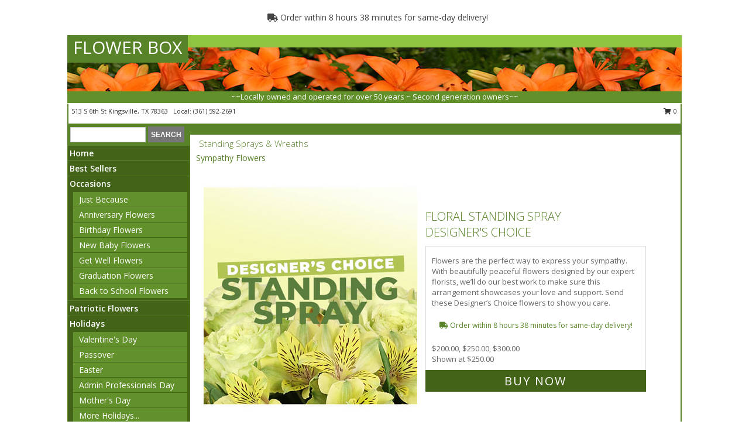

--- FILE ---
content_type: text/html; charset=UTF-8
request_url: https://www.flowerboxtexas.net/sympathy-flowers/standing-sprays
body_size: 16097
content:
		<!DOCTYPE html>
		<html xmlns="http://www.w3.org/1999/xhtml" xml:lang="en" lang="en" xmlns:fb="http://www.facebook.com/2008/fbml">
		<head>
			<title>Standing Sprays &amp; Wreaths - FLOWER BOX - Kingsville, TX</title>
            <meta http-equiv="Content-Type" content="text/html; charset=UTF-8" />
            <meta name="description" content = "Standing Sprays &amp;amp; Wreaths from FLOWER BOX in Kingsville, TX" />
            <meta name="keywords" content = "Standing Sprays &amp;amp; Wreaths, FLOWER BOX, Kingsville, TX, TX" />

            <meta property="og:title" content="FLOWER BOX" />
            <meta property="og:description" content="Standing Sprays &amp;amp; Wreaths from FLOWER BOX in Kingsville, TX" />
            <meta property="og:type" content="company" />
            <meta property="og:url" content="https://www.flowerboxtexas.net/sympathy-flowers/standing-sprays" />
            <meta property="og:site_name" content="FLOWER BOX" >
            <meta property="og:image" content="">
            <meta property="og:image:secure_url" content="" >
            <meta property="fb:admins" content="1379470747" />
            <meta name="viewport" content="width=device-width, initial-scale=1">
            <link rel="apple-touch-icon" href="https://cdn.myfsn.com/myfsn/images/touch-icons/apple-touch-icon.png" />
            <link rel="apple-touch-icon" sizes="120x120" href="https://cdn.myfsn.com/myfsn/images/touch-icons/apple-touch-icon-120x120.png" />
            <link rel="apple-touch-icon" sizes="152x152" href="https://cdn.myfsn.com/myfsn/images/touch-icons/apple-touch-icon-152x152.png" />
            <link rel="apple-touch-icon" sizes="167x167" href="https://cdn.myfsn.com/myfsn/images/touch-icons/apple-touch-icon-167x167.png" />
            <link rel="apple-touch-icon" sizes="180x180" href="https://cdn.myfsn.com/myfsn/images/touch-icons/apple-touch-icon-180x180.png" />
            <link rel="icon" sizes="192x192" href="https://cdn.myfsn.com/myfsn/images/touch-icons/touch-icon-192x192.png">
			<link href="https://fonts.googleapis.com/css?family=Open+Sans:300,400,600&display=swap" rel="stylesheet" media="print" onload="this.media='all'; this.onload=null;" type="text/css">
			<link href="https://cdn.myfsn.com/js/jquery/slicknav/slicknav.min.css" rel="stylesheet" media="print" onload="this.media='all'; this.onload=null;" type="text/css">
			<link href="https://cdn.myfsn.com/js/jquery/jquery-ui-1.13.1-myfsn/jquery-ui.min.css" rel="stylesheet" media="print" onload="this.media='all'; this.onload=null;" type="text/css">
			<link href="https://cdn.myfsn.com/css/myfsn/base.css?v=191" rel="stylesheet" type="text/css">
			            <link rel="stylesheet" href="https://cdnjs.cloudflare.com/ajax/libs/font-awesome/5.15.4/css/all.min.css" media="print" onload="this.media='all'; this.onload=null;" type="text/css" integrity="sha384-DyZ88mC6Up2uqS4h/KRgHuoeGwBcD4Ng9SiP4dIRy0EXTlnuz47vAwmeGwVChigm" crossorigin="anonymous">
            <link href="https://cdn.myfsn.com/css/myfsn/templates/standard/standard.css.php?v=191&color=green-orange" rel="stylesheet" type="text/css" />            <link href="https://cdn.myfsn.com/css/myfsn/stylesMobile.css.php?v=191&solidColor1=535353&solidColor2=535353&pattern=&multiColor=0&color=green-orange&template=standardTemplate" rel="stylesheet" type="text/css" media="(max-width: 974px)">

            <link rel="stylesheet" href="https://cdn.myfsn.com/js/myfsn/front-end-dist/assets/layout-classic-Cq4XolPY.css" />
<link rel="modulepreload" href="https://cdn.myfsn.com/js/myfsn/front-end-dist/assets/layout-classic-V2NgZUhd.js" />
<script type="module" src="https://cdn.myfsn.com/js/myfsn/front-end-dist/assets/layout-classic-V2NgZUhd.js"></script>

            			<link rel="canonical" href="https://www.flowerboxtexas.net/sympathy-flowers/standing-sprays" />
			<script type="text/javascript" src="https://cdn.myfsn.com/js/jquery/jquery-3.6.0.min.js"></script>
                            <script type="text/javascript" src="https://cdn.myfsn.com/js/jquery/jquery-migrate-3.3.2.min.js"></script>
            
            <script defer type="text/javascript" src="https://cdn.myfsn.com/js/jquery/jquery-ui-1.13.1-myfsn/jquery-ui.min.js"></script>
            <script> jQuery.noConflict(); $j = jQuery; </script>
            <script>
                var _gaq = _gaq || [];
            </script>

			<script type="text/javascript" src="https://cdn.myfsn.com/js/jquery/slicknav/jquery.slicknav.min.js"></script>
			<script defer type="text/javascript" src="https://cdn.myfsn.com/js/myfsnProductInfo.js?v=191"></script>

        <!-- Upgraded to XHR based Google Analytics Code -->
                <script async src="https://www.googletagmanager.com/gtag/js?id=G-NXT3XFPRQM"></script>
        <script>
            window.dataLayer = window.dataLayer || [];
            function gtag(){dataLayer.push(arguments);}
            gtag('js', new Date());

                            gtag('config', 'G-NXT3XFPRQM');
                                gtag('config', 'G-EMLZ5PGJB1');
                        </script>
                    <script>
				function toggleHolidays(){
					$j(".hiddenHoliday").toggle();
				}
				
				function ping_url(a) {
					try { $j.ajax({ url: a, type: 'POST' }); }
					catch(ex) { }
					return true;
				}
				
				$j(function(){
					$j(".cartCount").append($j(".shoppingCartLink>a").text());
				});

			</script>
            <script type="text/javascript">
    (function(c,l,a,r,i,t,y){
        c[a]=c[a]||function(){(c[a].q=c[a].q||[]).push(arguments)};
        t=l.createElement(r);t.async=1;t.src="https://www.clarity.ms/tag/"+i;
        y=l.getElementsByTagName(r)[0];y.parentNode.insertBefore(t,y);
    })(window, document, "clarity", "script", "mna01i2s9j");
</script>            <script type="application/ld+json">{"@context":"https:\/\/schema.org","@type":"LocalBusiness","@id":"https:\/\/www.flowerboxtexas.net","name":"FLOWER BOX","telephone":"3615922691","email":"flowerbox7070@yahoo.com","url":"https:\/\/www.flowerboxtexas.net","priceRange":"35 - 700","address":{"@type":"PostalAddress","streetAddress":"513 S 6th St","addressLocality":"Kingsville","addressRegion":"TX","postalCode":"78363","addressCountry":"USA"},"geo":{"@type":"GeoCoordinates","latitude":"27.51214","longitude":"-97.86780"},"image":"https:\/\/cdn.atwilltech.com\/myfsn\/images\/touch-icons\/touch-icon-192x192.png","openingHoursSpecification":[{"@type":"OpeningHoursSpecification","dayOfWeek":"Monday","opens":"08:00:00","closes":"16:00:00"},{"@type":"OpeningHoursSpecification","dayOfWeek":"Tuesday","opens":"08:00:00","closes":"16:00:00"},{"@type":"OpeningHoursSpecification","dayOfWeek":"Wednesday","opens":"08:00:00","closes":"16:00:00"},{"@type":"OpeningHoursSpecification","dayOfWeek":"Thursday","opens":"08:00:00","closes":"16:00:00"},{"@type":"OpeningHoursSpecification","dayOfWeek":"Friday","opens":"08:00:00","closes":"16:00:00"},{"@type":"OpeningHoursSpecification","dayOfWeek":"Saturday","opens":"00:00","closes":"00:00"},{"@type":"OpeningHoursSpecification","dayOfWeek":"Sunday","opens":"00:00","closes":"00:00"}],"specialOpeningHoursSpecification":[],"sameAs":["https:\/\/www.facebook.com\/The-Flower-Box-442128292652427\/?rf=125272164195122","https:\/\/g.page\/flowerboxtexas?share","https:\/\/www.yelp.com\/biz\/the-flower-box-kingsville"],"areaServed":{"@type":"Place","name":["Bishop","Driscoll","Kingsville","Ricardo","Riviera","Robstown","Sarita"]}}</script>            <script type="application/ld+json">{"@context":"https:\/\/schema.org","@type":"Service","serviceType":"Florist","provider":{"@type":"LocalBusiness","@id":"https:\/\/www.flowerboxtexas.net"}}</script>            <script type="application/ld+json">{"@context":"https:\/\/schema.org","@type":"BreadcrumbList","name":"Site Map","itemListElement":[{"@type":"ListItem","position":1,"item":{"name":"Home","@id":"https:\/\/www.flowerboxtexas.net\/"}},{"@type":"ListItem","position":2,"item":{"name":"Best Sellers","@id":"https:\/\/www.flowerboxtexas.net\/best-sellers.php"}},{"@type":"ListItem","position":3,"item":{"name":"Occasions","@id":"https:\/\/www.flowerboxtexas.net\/all_occasions.php"}},{"@type":"ListItem","position":4,"item":{"name":"Just Because","@id":"https:\/\/www.flowerboxtexas.net\/any_occasion.php"}},{"@type":"ListItem","position":5,"item":{"name":"Anniversary Flowers","@id":"https:\/\/www.flowerboxtexas.net\/anniversary.php"}},{"@type":"ListItem","position":6,"item":{"name":"Birthday Flowers","@id":"https:\/\/www.flowerboxtexas.net\/birthday.php"}},{"@type":"ListItem","position":7,"item":{"name":"New Baby Flowers","@id":"https:\/\/www.flowerboxtexas.net\/new_baby.php"}},{"@type":"ListItem","position":8,"item":{"name":"Get Well Flowers","@id":"https:\/\/www.flowerboxtexas.net\/get_well.php"}},{"@type":"ListItem","position":9,"item":{"name":"Graduation Flowers","@id":"https:\/\/www.flowerboxtexas.net\/graduation-flowers"}},{"@type":"ListItem","position":10,"item":{"name":"Back to School Flowers","@id":"https:\/\/www.flowerboxtexas.net\/back-to-school-flowers"}},{"@type":"ListItem","position":11,"item":{"name":"Patriotic Flowers","@id":"https:\/\/www.flowerboxtexas.net\/patriotic-flowers"}},{"@type":"ListItem","position":12,"item":{"name":"Holidays","@id":"https:\/\/www.flowerboxtexas.net\/holidays.php"}},{"@type":"ListItem","position":13,"item":{"name":"Valentine's Day","@id":"https:\/\/www.flowerboxtexas.net\/valentines-day-flowers.php"}},{"@type":"ListItem","position":14,"item":{"name":"Passover","@id":"https:\/\/www.flowerboxtexas.net\/passover.php"}},{"@type":"ListItem","position":15,"item":{"name":"Easter","@id":"https:\/\/www.flowerboxtexas.net\/easter-flowers.php"}},{"@type":"ListItem","position":16,"item":{"name":"Admin Professionals Day","@id":"https:\/\/www.flowerboxtexas.net\/admin-professionals-day-flowers.php"}},{"@type":"ListItem","position":17,"item":{"name":"Mother's Day","@id":"https:\/\/www.flowerboxtexas.net\/mothers-day-flowers.php"}},{"@type":"ListItem","position":18,"item":{"name":"Father's Day","@id":"https:\/\/www.flowerboxtexas.net\/fathers-day-flowers.php"}},{"@type":"ListItem","position":19,"item":{"name":"Rosh Hashanah","@id":"https:\/\/www.flowerboxtexas.net\/rosh-hashanah.php"}},{"@type":"ListItem","position":20,"item":{"name":"Grandparents Day","@id":"https:\/\/www.flowerboxtexas.net\/grandparents-day-flowers.php"}},{"@type":"ListItem","position":21,"item":{"name":"National Boss Day","@id":"https:\/\/www.flowerboxtexas.net\/national-boss-day"}},{"@type":"ListItem","position":22,"item":{"name":"Sweetest Day","@id":"https:\/\/www.flowerboxtexas.net\/holidays.php\/sweetest-day"}},{"@type":"ListItem","position":23,"item":{"name":"Halloween","@id":"https:\/\/www.flowerboxtexas.net\/halloween-flowers.php"}},{"@type":"ListItem","position":24,"item":{"name":"Thanksgiving (USA)","@id":"https:\/\/www.flowerboxtexas.net\/thanksgiving-flowers-usa.php"}},{"@type":"ListItem","position":25,"item":{"name":"Hanukkah","@id":"https:\/\/www.flowerboxtexas.net\/hanukkah.php"}},{"@type":"ListItem","position":26,"item":{"name":"Kwanzaa","@id":"https:\/\/www.flowerboxtexas.net\/kwanzaa.php"}},{"@type":"ListItem","position":27,"item":{"name":"Christmas","@id":"https:\/\/www.flowerboxtexas.net\/christmas-flowers.php"}},{"@type":"ListItem","position":28,"item":{"name":"Love & Romance","@id":"https:\/\/www.flowerboxtexas.net\/love-romance"}},{"@type":"ListItem","position":29,"item":{"name":"Luxury","@id":"https:\/\/www.flowerboxtexas.net\/luxury"}},{"@type":"ListItem","position":30,"item":{"name":"Roses","@id":"https:\/\/www.flowerboxtexas.net\/roses.php"}},{"@type":"ListItem","position":31,"item":{"name":"Sympathy Flowers","@id":"https:\/\/www.flowerboxtexas.net\/sympathy-flowers"}},{"@type":"ListItem","position":32,"item":{"name":"Funeral Flowers","@id":"https:\/\/www.flowerboxtexas.net\/sympathy.php"}},{"@type":"ListItem","position":33,"item":{"name":"Cremation and Memorial","@id":"https:\/\/www.flowerboxtexas.net\/sympathy-flowers\/cremation-and-memorial"}},{"@type":"ListItem","position":34,"item":{"name":"Casket Flowers","@id":"https:\/\/www.flowerboxtexas.net\/sympathy-flowers\/casket-flowers"}},{"@type":"ListItem","position":35,"item":{"name":"Standing Sprays & Wreaths","@id":"https:\/\/www.flowerboxtexas.net\/sympathy-flowers\/standing-sprays"}},{"@type":"ListItem","position":36,"item":{"name":"Sympathy Arrangements","@id":"https:\/\/www.flowerboxtexas.net\/sympathy-flowers\/sympathy-arrangements"}},{"@type":"ListItem","position":37,"item":{"name":"For The Home","@id":"https:\/\/www.flowerboxtexas.net\/sympathy-flowers\/for-the-home"}},{"@type":"ListItem","position":38,"item":{"name":"Plants","@id":"https:\/\/www.flowerboxtexas.net\/plants.php"}},{"@type":"ListItem","position":39,"item":{"name":"Seasonal","@id":"https:\/\/www.flowerboxtexas.net\/seasonal.php"}},{"@type":"ListItem","position":40,"item":{"name":"Winter Flowers","@id":"https:\/\/www.flowerboxtexas.net\/winter-flowers.php"}},{"@type":"ListItem","position":41,"item":{"name":"Spring Flowers","@id":"https:\/\/www.flowerboxtexas.net\/spring-flowers.php"}},{"@type":"ListItem","position":42,"item":{"name":"Summer Flowers","@id":"https:\/\/www.flowerboxtexas.net\/summer-flowers.php"}},{"@type":"ListItem","position":43,"item":{"name":"Fall Flowers","@id":"https:\/\/www.flowerboxtexas.net\/fall-flowers.php"}},{"@type":"ListItem","position":44,"item":{"name":"Modern\/Tropical Designs","@id":"https:\/\/www.flowerboxtexas.net\/high-styles"}},{"@type":"ListItem","position":45,"item":{"name":"Gift Baskets","@id":"https:\/\/www.flowerboxtexas.net\/gift-baskets"}},{"@type":"ListItem","position":46,"item":{"name":"Gift Items","@id":"https:\/\/www.flowerboxtexas.net\/gift_items.php"}},{"@type":"ListItem","position":47,"item":{"name":"Wedding Flowers","@id":"https:\/\/www.flowerboxtexas.net\/wedding-flowers"}},{"@type":"ListItem","position":48,"item":{"name":"Wedding Bouquets","@id":"https:\/\/www.flowerboxtexas.net\/wedding-bouquets"}},{"@type":"ListItem","position":49,"item":{"name":"Wedding Party Flowers","@id":"https:\/\/www.flowerboxtexas.net\/wedding-party-flowers"}},{"@type":"ListItem","position":50,"item":{"name":"Reception Flowers","@id":"https:\/\/www.flowerboxtexas.net\/reception-flowers"}},{"@type":"ListItem","position":51,"item":{"name":"Ceremony Flowers","@id":"https:\/\/www.flowerboxtexas.net\/ceremony-flowers"}},{"@type":"ListItem","position":52,"item":{"name":"Prom Flowers","@id":"https:\/\/www.flowerboxtexas.net\/prom-flowers"}},{"@type":"ListItem","position":53,"item":{"name":"Corsages","@id":"https:\/\/www.flowerboxtexas.net\/prom-flowers\/corsages"}},{"@type":"ListItem","position":54,"item":{"name":"Boutonnieres","@id":"https:\/\/www.flowerboxtexas.net\/prom-flowers\/boutonnieres"}},{"@type":"ListItem","position":55,"item":{"name":"Hairpieces & Handheld Bouquets","@id":"https:\/\/www.flowerboxtexas.net\/prom-flowers\/hairpieces-handheld-bouquets"}},{"@type":"ListItem","position":56,"item":{"name":"En Espa\u00f1ol","@id":"https:\/\/www.flowerboxtexas.net\/en-espanol.php"}},{"@type":"ListItem","position":57,"item":{"name":"About Us","@id":"https:\/\/www.flowerboxtexas.net\/about_us.php"}},{"@type":"ListItem","position":58,"item":{"name":"Reviews","@id":"https:\/\/www.flowerboxtexas.net\/reviews.php"}},{"@type":"ListItem","position":59,"item":{"name":"Custom Orders","@id":"https:\/\/www.flowerboxtexas.net\/custom_orders.php"}},{"@type":"ListItem","position":60,"item":{"name":"Special Offers","@id":"https:\/\/www.flowerboxtexas.net\/special_offers.php"}},{"@type":"ListItem","position":61,"item":{"name":"Contact Us","@id":"https:\/\/www.flowerboxtexas.net\/contact_us.php"}},{"@type":"ListItem","position":62,"item":{"name":"Flower Delivery","@id":"https:\/\/www.flowerboxtexas.net\/flower-delivery.php"}},{"@type":"ListItem","position":63,"item":{"name":"Funeral Home Flower Delivery","@id":"https:\/\/www.flowerboxtexas.net\/funeral-home-delivery.php"}},{"@type":"ListItem","position":64,"item":{"name":"Hospital Flower Delivery","@id":"https:\/\/www.flowerboxtexas.net\/hospital-delivery.php"}},{"@type":"ListItem","position":65,"item":{"name":"Site Map","@id":"https:\/\/www.flowerboxtexas.net\/site_map.php"}},{"@type":"ListItem","position":66,"item":{"name":"COVID-19-Update","@id":"https:\/\/www.flowerboxtexas.net\/covid-19-update"}},{"@type":"ListItem","position":67,"item":{"name":"Pricing & Substitution Policy","@id":"https:\/\/www.flowerboxtexas.net\/pricing-substitution-policy"}}]}</script>		</head>
		<body>
        		<div id="wrapper" class="js-nav-popover-boundary">
        <button onclick="window.location.href='#content'" class="skip-link">Skip to Main Content</button>
		<div style="font-size:22px;padding-top:1rem;display:none;" class='topMobileLink topMobileLeft'>
			<a style="text-decoration:none;display:block; height:45px;" onclick="return ping_url('/request/trackPhoneClick.php?clientId=330822&number=3615922691');" href="tel:+1-361-592-2691">
				<span style="vertical-align: middle;" class="fas fa-mobile fa-2x"></span>
					<span>(361) 592-2691</span>
			</a>
		</div>
		<div style="font-size:22px;padding-top:1rem;display:none;" class='topMobileLink topMobileRight'>
			<a href="#" onclick="$j('.shoppingCartLink').submit()" role="button" class='hoverLink' aria-label="View Items in Cart" style='font-weight: normal;
				text-decoration: none; font-size:22px;display:block; height:45px;'>
				<span style='padding-right:15px;' class='fa fa-shopping-cart fa-lg' aria-hidden='true'></span>
                <span class='cartCount' style='text-transform: none;'></span>
            </a>
		</div>
        <header><div class='socHeaderMsg'></div>                    <div class="classicUrgeToBuy" style='display:inline-block;margin: 10px 0 10px 11px;'>
                                                    <div style='display:inline; padding: 5px 2px 6px 2px;line-height: 40px; background-color: #FFF'>
                                <span class='fa fa-truck' aria-hidden='true'></span>
                                Order within 8 hours 38 minutes  for same-day delivery!                            </div>
                                                </div>
                    		<div id="header">
			<div id="flowershopInfo">
				<div id="infoText">
					<h1 id="title"><a tabindex="1" href="https://www.flowerboxtexas.net">FLOWER BOX</a></h1>
				</div>
			</div>
			<div id="tagline">~~Locally owned and operated for over 50 years ~ Second generation owners~~</div>
		</div>	<div style="clear:both"></div>
		<div id="address">
		            <div style="float: right">
                <form class="shoppingCartLink" action="https://www.flowerboxtexas.net/Shopping_Cart.php" method="post" style="display:inline-block;">
                <input type="hidden" name="cartId" value="">
                <input type="hidden" name="sessionId" value="">
                <input type="hidden" name="shop_id" value="3615922691">
                <input type="hidden" name="order_src" value="">
                <input type="hidden" name="url_promo" value="">
                    <a href="#" class="shoppingCartText" onclick="$j('.shoppingCartLink').submit()" role="button" aria-label="View Items in Cart">
                    <span class="fa fa-shopping-cart fa-fw" aria-hidden="true"></span>
                    0                    </a>
                </form>
            </div>
                    <div style="float:left;">
            <span><span>513 S 6th St </span><span>Kingsville</span>, <span class="region">TX</span> <span class="postal-code">78363</span></span>            <span>&nbsp Local: </span>        <a  class="phoneNumberLink" href='tel: +1-361-592-2691' aria-label="Call local number: +1-361-592-2691"
            onclick="return ping_url('/request/trackPhoneClick.php?clientId=330822&number=3615922691');" >
            (361) 592-2691        </a>
                    </div>
				<div style="clear:both"></div>
		</div>
		<div style="clear:both"></div>
		</header>			<div class="contentNavWrapper">
			<div id="navigation">
								<div class="navSearch">
										<form action="https://www.flowerboxtexas.net/search_site.php" method="get" role="search" aria-label="Product">
						<input type="text" class="myFSNSearch" aria-label="Product Search" title='Product Search' name="myFSNSearch" value="" >
						<input type="submit" value="SEARCH">
					</form>
									</div>
								<div style="clear:both"></div>
                <nav aria-label="Site">
                    <ul id="mainMenu">
                    <li class="hideForFull">
                        <a class='mobileDialogLink' onclick="return ping_url('/request/trackPhoneClick.php?clientId=330822&number=3615922691');" href="tel:+1-361-592-2691">
                            <span style="vertical-align: middle;" class="fas fa-mobile fa-2x"></span>
                            <span>(361) 592-2691</span>
                        </a>
                    </li>
                    <li class="hideForFull">
                        <div class="mobileNavSearch">
                                                        <form id="mobileSearchForm" action="https://www.flowerboxtexas.net/search_site.php" method="get" role="search" aria-label="Product">
                                <input type="text" title='Product Search' aria-label="Product Search" class="myFSNSearch" name="myFSNSearch">
                                <img style="width:32px;display:inline-block;vertical-align:middle;cursor:pointer" src="https://cdn.myfsn.com/myfsn/images/mag-glass.png" alt="search" onclick="$j('#mobileSearchForm').submit()">
                            </form>
                                                    </div>
                    </li>

                    <li><a href="https://www.flowerboxtexas.net/" title="Home" style="text-decoration: none;">Home</a></li><li><a href="https://www.flowerboxtexas.net/best-sellers.php" title="Best Sellers" style="text-decoration: none;">Best Sellers</a></li><li><a href="https://www.flowerboxtexas.net/all_occasions.php" title="Occasions" style="text-decoration: none;">Occasions</a><ul><li><a href="https://www.flowerboxtexas.net/any_occasion.php" title="Just Because">Just Because</a></li>
<li><a href="https://www.flowerboxtexas.net/anniversary.php" title="Anniversary Flowers">Anniversary Flowers</a></li>
<li><a href="https://www.flowerboxtexas.net/birthday.php" title="Birthday Flowers">Birthday Flowers</a></li>
<li><a href="https://www.flowerboxtexas.net/new_baby.php" title="New Baby Flowers">New Baby Flowers</a></li>
<li><a href="https://www.flowerboxtexas.net/get_well.php" title="Get Well Flowers">Get Well Flowers</a></li>
<li><a href="https://www.flowerboxtexas.net/graduation-flowers" title="Graduation Flowers">Graduation Flowers</a></li>
<li><a href="https://www.flowerboxtexas.net/back-to-school-flowers" title="Back to School Flowers">Back to School Flowers</a></li>
</ul></li><li><a href="https://www.flowerboxtexas.net/patriotic-flowers" title="Patriotic Flowers" style="text-decoration: none;">Patriotic Flowers</a></li><li><a href="https://www.flowerboxtexas.net/holidays.php" title="Holidays" style="text-decoration: none;">Holidays</a><ul><li><a href="https://www.flowerboxtexas.net/valentines-day-flowers.php" title="Valentine's Day">Valentine's Day</a></li>
<li><a href="https://www.flowerboxtexas.net/passover.php" title="Passover">Passover</a></li>
<li><a href="https://www.flowerboxtexas.net/easter-flowers.php" title="Easter">Easter</a></li>
<li><a href="https://www.flowerboxtexas.net/admin-professionals-day-flowers.php" title="Admin Professionals Day">Admin Professionals Day</a></li>
<li><a href="https://www.flowerboxtexas.net/mothers-day-flowers.php" title="Mother's Day">Mother's Day</a></li>
<li><a role='button' name='holidays' href='javascript:' onclick='toggleHolidays()' title="Holidays">More Holidays...</a></li>
<li class="hiddenHoliday"><a href="https://www.flowerboxtexas.net/fathers-day-flowers.php"  title="Father's Day">Father's Day</a></li>
<li class="hiddenHoliday"><a href="https://www.flowerboxtexas.net/rosh-hashanah.php"  title="Rosh Hashanah">Rosh Hashanah</a></li>
<li class="hiddenHoliday"><a href="https://www.flowerboxtexas.net/grandparents-day-flowers.php"  title="Grandparents Day">Grandparents Day</a></li>
<li class="hiddenHoliday"><a href="https://www.flowerboxtexas.net/national-boss-day"  title="National Boss Day">National Boss Day</a></li>
<li class="hiddenHoliday"><a href="https://www.flowerboxtexas.net/holidays.php/sweetest-day"  title="Sweetest Day">Sweetest Day</a></li>
<li class="hiddenHoliday"><a href="https://www.flowerboxtexas.net/halloween-flowers.php"  title="Halloween">Halloween</a></li>
<li class="hiddenHoliday"><a href="https://www.flowerboxtexas.net/thanksgiving-flowers-usa.php"  title="Thanksgiving (USA)">Thanksgiving (USA)</a></li>
<li class="hiddenHoliday"><a href="https://www.flowerboxtexas.net/hanukkah.php"  title="Hanukkah">Hanukkah</a></li>
<li class="hiddenHoliday"><a href="https://www.flowerboxtexas.net/christmas-flowers.php"  title="Christmas">Christmas</a></li>
<li class="hiddenHoliday"><a href="https://www.flowerboxtexas.net/kwanzaa.php"  title="Kwanzaa">Kwanzaa</a></li>
</ul></li><li><a href="https://www.flowerboxtexas.net/love-romance" title="Love & Romance" style="text-decoration: none;">Love & Romance</a></li><li><a href="https://www.flowerboxtexas.net/luxury" title="Luxury" style="text-decoration: none;">Luxury</a></li><li><a href="https://www.flowerboxtexas.net/roses.php" title="Roses" style="text-decoration: none;">Roses</a></li><li><a href="https://www.flowerboxtexas.net/sympathy-flowers" title="Sympathy Flowers" style="text-decoration: none;">Sympathy Flowers</a><ul><li><a href="https://www.flowerboxtexas.net/sympathy.php" title="Funeral Flowers">Funeral Flowers</a></li>
<li><a href="https://www.flowerboxtexas.net/sympathy-flowers/cremation-and-memorial" title="Cremation and Memorial">Cremation and Memorial</a></li>
<li><a href="https://www.flowerboxtexas.net/sympathy-flowers/casket-flowers" title="Casket Flowers">Casket Flowers</a></li>
<li><a href="https://www.flowerboxtexas.net/sympathy-flowers/standing-sprays" title="Standing Sprays & Wreaths">Standing Sprays & Wreaths</a></li>
<li><a href="https://www.flowerboxtexas.net/sympathy-flowers/sympathy-arrangements" title="Sympathy Arrangements">Sympathy Arrangements</a></li>
<li><a href="https://www.flowerboxtexas.net/sympathy-flowers/for-the-home" title="For The Home">For The Home</a></li>
</ul></li><li><a href="https://www.flowerboxtexas.net/plants.php" title="Plants" style="text-decoration: none;">Plants</a></li><li><a href="https://www.flowerboxtexas.net/seasonal.php" title="Seasonal" style="text-decoration: none;">Seasonal</a><ul><li><a href="https://www.flowerboxtexas.net/winter-flowers.php" title="Winter Flowers">Winter Flowers</a></li>
<li><a href="https://www.flowerboxtexas.net/spring-flowers.php" title="Spring Flowers">Spring Flowers</a></li>
<li><a href="https://www.flowerboxtexas.net/summer-flowers.php" title="Summer Flowers">Summer Flowers</a></li>
<li><a href="https://www.flowerboxtexas.net/fall-flowers.php" title="Fall Flowers">Fall Flowers</a></li>
</ul></li><li><a href="https://www.flowerboxtexas.net/high-styles" title="Modern/Tropical Designs" style="text-decoration: none;">Modern/Tropical Designs</a></li><li><a href="https://www.flowerboxtexas.net/gift-baskets" title="Gift Baskets" style="text-decoration: none;">Gift Baskets</a></li><li><a href="https://www.flowerboxtexas.net/gift_items.php" title="Gift Items" style="text-decoration: none;">Gift Items</a></li><li><a href="https://www.flowerboxtexas.net/wedding-flowers" title="Wedding Flowers" style="text-decoration: none;">Wedding Flowers</a></li><li><a href="https://www.flowerboxtexas.net/wedding-bouquets" title="Wedding Bouquets" style="text-decoration: none;">Wedding Bouquets</a></li><li><a href="https://www.flowerboxtexas.net/wedding-party-flowers" title="Wedding Party Flowers" style="text-decoration: none;">Wedding Party Flowers</a></li><li><a href="https://www.flowerboxtexas.net/reception-flowers" title="Reception Flowers" style="text-decoration: none;">Reception Flowers</a></li><li><a href="https://www.flowerboxtexas.net/ceremony-flowers" title="Ceremony Flowers" style="text-decoration: none;">Ceremony Flowers</a></li><li><a href="https://www.flowerboxtexas.net/prom-flowers" title="Prom Flowers" style="text-decoration: none;">Prom Flowers</a><ul><li><a href="https://www.flowerboxtexas.net/prom-flowers/corsages" title="Corsages">Corsages</a></li>
<li><a href="https://www.flowerboxtexas.net/prom-flowers/boutonnieres" title="Boutonnieres">Boutonnieres</a></li>
<li><a href="https://www.flowerboxtexas.net/prom-flowers/hairpieces-handheld-bouquets" title="Hairpieces & Handheld Bouquets">Hairpieces & Handheld Bouquets</a></li>
</ul></li><li><a href="https://www.flowerboxtexas.net/en-espanol.php" title="En Español" style="text-decoration: none;">En Español</a></li><li><a href="https://www.flowerboxtexas.net/about_us.php" title="About Us" style="text-decoration: none;">About Us</a></li><li><a href="https://www.flowerboxtexas.net/custom_orders.php" title="Custom Orders" style="text-decoration: none;">Custom Orders</a></li><li><a href="https://www.flowerboxtexas.net/covid-19-update" title="COVID-19-Update" style="text-decoration: none;">COVID-19-Update</a></li><li><a href="https://www.flowerboxtexas.net/pricing-substitution-policy" title="Pricing & Substitution Policy" style="text-decoration: none;">Pricing & Substitution Policy</a></li>                    </ul>
                </nav>
			<div style='margin-top:10px;margin-bottom:10px'></div></div><br>    <style>
        .visually-hidden:not(:focus):not(:active) {
            border: 0;
            clip: rect(0, 0, 0, 0);
            height: 1px;
            margin: -1px;
            overflow: hidden;
            padding: 0;
            position: absolute;
            white-space: nowrap;
            width: 1px;
        }
    </style>
    <main id="content">
        <div id="pageTitle">Standing Sprays & Wreaths</div>

        <div itemprop="breadcrumb" class="breadCrumb"><a href="https://www.flowerboxtexas.net/sympathy-flowers">Sympathy Flowers</a></div><section aria-label="Product Set" class="productWrapper"><h2 class="visually-hidden">Product Set</h2><div style="text-align: center"><script type="application/ld+json">{"@context":"https:\/\/schema.org","@type":"Product","name":"FLORAL STANDING SPRAY","brand":{"@type":"Brand","name":"FLOWER BOX"},"image":"https:\/\/cdn.myfsn.com\/flowerdatabase\/f\/floral-standing-spray-designers-choice-SYDC90321.300.jpg","description":"Flowers are the perfect way to express your sympathy. With beautifully peaceful flowers designed by our expert florists, we\u2019ll do our best work to make sure this arrangement showcases your love and support. Send these Designer\u2019s Choice flowers to show you care.","mpn":"SYDC90321","sku":"SYDC90321","offers":[{"@type":"AggregateOffer","lowPrice":"200.00","highPrice":"300.00","priceCurrency":"USD","offerCount":"1"},{"@type":"Offer","price":"200.00","url":"300.00","priceCurrency":"USD","availability":"https:\/\/schema.org\/InStock","priceValidUntil":"2100-12-31"}]}</script>                <!-- Begin Feature -->
                                <div style="clear:both"></div>
                <div class="feature">
                    <a href="https://www.flowerboxtexas.net/product/sydc90321/floral-standing-spray" aria-label="View Floral Standing Spray Designer&#039;s Choice Info">
                        <div class="premiumFeatureFrame" style="position:relative;"><img
                                    src="https://cdn.myfsn.com/flowerdatabase/f/floral-standing-spray-designers-choice-SYDC90321.365.jpg"
                                                                        alt="Floral Standing Spray Designer&#039;s Choice in Kingsville, TX | FLOWER BOX"
                                    title="Floral Standing Spray Designer&#039;s Choice in Kingsville, TX | FLOWER BOX"/>
                        </div>
                    </a>
                    <script type="application/ld+json">{"@context":"https:\/\/schema.org","@type":"Product","name":"FLORAL STANDING SPRAY","brand":{"@type":"Brand","name":"FLOWER BOX"},"image":"https:\/\/cdn.myfsn.com\/flowerdatabase\/f\/floral-standing-spray-designers-choice-SYDC90321.300.jpg","description":"Flowers are the perfect way to express your sympathy. With beautifully peaceful flowers designed by our expert florists, we\u2019ll do our best work to make sure this arrangement showcases your love and support. Send these Designer\u2019s Choice flowers to show you care.","mpn":"SYDC90321","sku":"SYDC90321","offers":[{"@type":"AggregateOffer","lowPrice":"200.00","highPrice":"300.00","priceCurrency":"USD","offerCount":"1"},{"@type":"Offer","price":"200.00","url":"300.00","priceCurrency":"USD","availability":"https:\/\/schema.org\/InStock","priceValidUntil":"2100-12-31"}]}</script>                    <div class="productInfo" style="z-index:2">
                        <div role="heading" aria-level="3" aria-label="Featured Product: Floral Standing Spray Designer&#039;s Choice">
                            <div class="title"
                                 style="margin-bottom: 0;">Floral Standing Spray</div>
                            <div class="title" style="margin-top: 0;">Designer's Choice</div>
                        </div>

                        <div class="featuredText">Flowers are the perfect way to express your sympathy. With beautifully peaceful flowers designed by our expert florists, we’ll do our best work to make sure this arrangement showcases your love and support. Send these Designer’s Choice flowers to show you care.                                                <div class="classicUrgeToBuyMessage" style='display:inline-block;margin: 10px 0 10px 11px;'>
                                                    <div style='display:inline; padding: 5px 2px 6px 2px;line-height: 40px; background-color: #FFF'>
                                <span class='fa fa-truck' aria-hidden='true'></span>
                                Order within 8 hours 38 minutes  for same-day delivery!                            </div>
                                                </div>
                                                    <div style="text-align:left">
                                    <span class='priceString'>$200.00, $250.00, $300.00<br/>Shown at $250.00</span>                                </div>
                                                    </div>
                        <div class="mobileFeature">
                                                        <span class="shownAtString">Shown at $250.00                            </span>
                                                        <div class="mobileFeatureUrgeToBuy">
                                                <div class="urgeToBuyProductMessageCompact" style='display:inline-block;margin: 10px 0 10px 11px;'>
                                                    <div style='display:inline-block;'>
                                <span class='fa fa-truck' aria-hidden='true' style="margin-right: 13px;"></span>
                               Same Day Delivery!                            </div>
                                                </div>
                                                </div>
                        </div>
                        <div class="button" style="z-index:0">
                                                            <a class="featureButton adaOnHoverFeatureBackgroundColor adaButtonTextColor"
                                   style="outline-offset: -10px;"
                                   aria-label="Buy Floral Standing Spray Designer&#039;s Choice for $250.00"
                                   href="https://www.flowerboxtexas.net/Add_Product.php?strPhotoID=SYDC90321&amp;price_selected=2&amp;page_id=436">Buy Now</a>
                                                        </div>
                    </div>
                </div>
            <script type="application/ld+json">{"@context":"https:\/\/schema.org","@type":"Product","name":"PEACH COMPASSION","brand":{"@type":"Brand","name":"FLOWER BOX"},"image":"https:\/\/cdn.myfsn.com\/flowerdatabase\/p\/peach-compassion-standing-spray-SY041224.300.webp","description":"Delicately adorned with an array of peach blooms, including roses, gerberas, and snapdragons, this standing spray is a steady display of love and devotion. Each petal whispers of empathy and understanding, offering comfort and support in moments of sorrow. Order Peach Compassion today and let us create something to honor your loved one.","mpn":"SY041224","sku":"SY041224","offers":[{"@type":"AggregateOffer","lowPrice":"310.00","highPrice":"350.00","priceCurrency":"USD","offerCount":"1"},{"@type":"Offer","price":"310.00","url":"350.00","priceCurrency":"USD","availability":"https:\/\/schema.org\/InStock","priceValidUntil":"2100-12-31"}]}</script>                <!-- Begin Feature -->
                                <div style="clear:both"></div>
                <div class="feature">
                    <a href="https://www.flowerboxtexas.net/product/sy041224/peach-compassion" aria-label="View Peach Compassion Standing Spray Info">
                        <div class="premiumFeatureFrame" style="position:relative;"><img
                                    src="https://cdn.myfsn.com/flowerdatabase/p/peach-compassion-standing-spray-SY041224.365.webp"
                                                                        alt="Peach Compassion Standing Spray in Kingsville, TX | FLOWER BOX"
                                    title="Peach Compassion Standing Spray in Kingsville, TX | FLOWER BOX"/>
                        </div>
                    </a>
                    <script type="application/ld+json">{"@context":"https:\/\/schema.org","@type":"Product","name":"PEACH COMPASSION","brand":{"@type":"Brand","name":"FLOWER BOX"},"image":"https:\/\/cdn.myfsn.com\/flowerdatabase\/p\/peach-compassion-standing-spray-SY041224.300.webp","description":"Delicately adorned with an array of peach blooms, including roses, gerberas, and snapdragons, this standing spray is a steady display of love and devotion. Each petal whispers of empathy and understanding, offering comfort and support in moments of sorrow. Order Peach Compassion today and let us create something to honor your loved one.","mpn":"SY041224","sku":"SY041224","offers":[{"@type":"AggregateOffer","lowPrice":"310.00","highPrice":"350.00","priceCurrency":"USD","offerCount":"1"},{"@type":"Offer","price":"310.00","url":"350.00","priceCurrency":"USD","availability":"https:\/\/schema.org\/InStock","priceValidUntil":"2100-12-31"}]}</script>                    <div class="productInfo" style="z-index:2">
                        <div role="heading" aria-level="3" aria-label="Featured Product: Peach Compassion Standing Spray">
                            <div class="title"
                                 style="margin-bottom: 0;">Peach Compassion</div>
                            <div class="title" style="margin-top: 0;">Standing Spray</div>
                        </div>

                        <div class="featuredText">Delicately adorned with an array of peach blooms, including roses, gerberas, and snapdragons, this standing spray is a steady display of love and devotion. Each petal whispers of empathy and understanding, offering comfort and support in moments of sorrow. Order Peach Compassion today and let us create something to honor your loved one.                                                <div class="classicUrgeToBuyMessage" style='display:inline-block;margin: 10px 0 10px 11px;'>
                                                    <div style='display:inline; padding: 5px 2px 6px 2px;line-height: 40px; background-color: #FFF'>
                                <span class='fa fa-truck' aria-hidden='true'></span>
                                Order within 8 hours 38 minutes  for same-day delivery!                            </div>
                                                </div>
                                                    <div style="text-align:left">
                                    <span class='priceString'>$310.00, $330.00, $350.00<br/>Shown at $330.00</span>                                </div>
                                                    </div>
                        <div class="mobileFeature">
                                                        <span class="shownAtString">Shown at $330.00                            </span>
                                                        <div class="mobileFeatureUrgeToBuy">
                                                <div class="urgeToBuyProductMessageCompact" style='display:inline-block;margin: 10px 0 10px 11px;'>
                                                    <div style='display:inline-block;'>
                                <span class='fa fa-truck' aria-hidden='true' style="margin-right: 13px;"></span>
                               Same Day Delivery!                            </div>
                                                </div>
                                                </div>
                        </div>
                        <div class="button" style="z-index:0">
                                                            <a class="featureButton adaOnHoverFeatureBackgroundColor adaButtonTextColor"
                                   style="outline-offset: -10px;"
                                   aria-label="Buy Peach Compassion Standing Spray for $330.00"
                                   href="https://www.flowerboxtexas.net/Add_Product.php?strPhotoID=SY041224&amp;price_selected=2&amp;page_id=436">Buy Now</a>
                                                        </div>
                    </div>
                </div>
            <script type="application/ld+json">{"@context":"https:\/\/schema.org","@type":"Product","name":"FIELDS OF COMFORT","brand":{"@type":"Brand","name":"FLOWER BOX"},"image":"https:\/\/cdn.myfsn.com\/flowerdatabase\/f\/fields-of-comfort-standing-spray-SY040924.300.webp","description":"Fields of Comfort is a testament to nature&#039;s enduring beauty. Crafted with dried grasses and slender cat tails, this cross standing spray offers a rustic charm that offers comfort during life\u2019s difficult moments. Order this arrangement to provide a silent ode to cherished memories and the enduring comfort found in the embrace of nature&#039;s bounty.","mpn":"SY040924","sku":"SY040924","offers":[{"@type":"AggregateOffer","lowPrice":"250.00","highPrice":"290.00","priceCurrency":"USD","offerCount":"1"},{"@type":"Offer","price":"250.00","url":"290.00","priceCurrency":"USD","availability":"https:\/\/schema.org\/InStock","priceValidUntil":"2100-12-31"}]}</script>
            <div class="product_new productExtraLarge">
                <div class="prodImageContainerXL">
                    <a href="https://www.flowerboxtexas.net/product/sy040924/fields-of-comfort" aria-label="View Fields of Comfort Standing Spray Info">
                        <img class="productImageExtraLarge"
                                                src="https://cdn.myfsn.com/flowerdatabase/f/fields-of-comfort-standing-spray-SY040924.300.webp"
                        alt="Fields of Comfort Standing Spray"
                        />
                    </a>
                </div>
                <div class="productSubImageText">
                                        <div class='namePriceString'>
                        <span role="heading" aria-level="3" aria-label="FIELDS OF COMFORT STANDING SPRAY"
                              style='text-align: left;float: left;text-overflow: ellipsis;
                                width: 67%; white-space: nowrap; overflow: hidden'>FIELDS OF COMFORT</span>
                        <span style='float: right;text-align: right; width:33%;'> $270.00</span>
                    </div>
                    <div style='clear: both'></div>
                    </div>
                                            <div class="sameDaySection">
                                                <div class="urgeToBuyProductMessageCompact" style='display:inline-block;margin: 10px 0 10px 11px;'>
                                                    <div style='display:inline-block;'>
                                <span class='fa fa-truck' aria-hidden='true' style="margin-right: 13px;"></span>
                               Same Day Delivery!                            </div>
                                                </div>
                                            </div>
                    
                <div class="buttonSection adaOnHoverBackgroundColor">
                    <div style="display: inline-block; text-align: center; height: 100%">
                        <div class="button" style="display: inline-block; font-size: 16px; width: 100%; height: 100%;">
                                                            <a style="height: 100%; width: 100%" class="prodButton adaButtonTextColor" title="Buy Now"
                                   href="https://www.flowerboxtexas.net/Add_Product.php?strPhotoID=SY040924&amp;price_selected=2&amp;page_id=436"
                                   aria-label="Buy FIELDS OF COMFORT Now for  $270.00">
                                    Buy Now                                </a>
                                                        </div>
                    </div>
                </div>
            </div>
            <script type="application/ld+json">{"@context":"https:\/\/schema.org","@type":"Product","name":"STANDING SPRAY","brand":{"@type":"Brand","name":"FLOWER BOX"},"image":"https:\/\/cdn.myfsn.com\/flowerdatabase\/s\/standing-spray-premium-designers-choice-SYDC91221.300.jpg","description":"When you need graceful funeral flowers to show your support, our florists are here to help. We\u2019ll design a gorgeous arrangement that celebrates life during times like these. Send our Premium Designer\u2019s Choice Funeral flowers to express your condolences.","mpn":"SYDC91221","sku":"SYDC91221","offers":[{"@type":"AggregateOffer","lowPrice":"350.00","highPrice":"450.00","priceCurrency":"USD","offerCount":"1"},{"@type":"Offer","price":"350.00","url":"450.00","priceCurrency":"USD","availability":"https:\/\/schema.org\/InStock","priceValidUntil":"2100-12-31"}]}</script>
            <div class="product_new productExtraLarge">
                <div class="prodImageContainerXL">
                    <a href="https://www.flowerboxtexas.net/product/sydc91221/standing-spray" aria-label="View Standing Spray Premium Designer&#039;s Choice Info">
                        <img class="productImageExtraLarge"
                                                src="https://cdn.myfsn.com/flowerdatabase/s/standing-spray-premium-designers-choice-SYDC91221.300.jpg"
                        alt="Standing Spray Premium Designer&#039;s Choice"
                        />
                    </a>
                </div>
                <div class="productSubImageText">
                                        <div class='namePriceString'>
                        <span role="heading" aria-level="3" aria-label="STANDING SPRAY PREMIUM DESIGNER&#039;S CHOICE"
                              style='text-align: left;float: left;text-overflow: ellipsis;
                                width: 67%; white-space: nowrap; overflow: hidden'>STANDING SPRAY</span>
                        <span style='float: right;text-align: right; width:33%;'> $400.00</span>
                    </div>
                    <div style='clear: both'></div>
                    </div>
                                            <div class="sameDaySection">
                                                <div class="urgeToBuyProductMessageCompact" style='display:inline-block;margin: 10px 0 10px 11px;'>
                                                    <div style='display:inline-block;'>
                                <span class='fa fa-truck' aria-hidden='true' style="margin-right: 13px;"></span>
                               Same Day Delivery!                            </div>
                                                </div>
                                            </div>
                    
                <div class="buttonSection adaOnHoverBackgroundColor">
                    <div style="display: inline-block; text-align: center; height: 100%">
                        <div class="button" style="display: inline-block; font-size: 16px; width: 100%; height: 100%;">
                                                            <a style="height: 100%; width: 100%" class="prodButton adaButtonTextColor" title="Buy Now"
                                   href="https://www.flowerboxtexas.net/Add_Product.php?strPhotoID=SYDC91221&amp;price_selected=2&amp;page_id=436"
                                   aria-label="Buy STANDING SPRAY Now for  $400.00">
                                    Buy Now                                </a>
                                                        </div>
                    </div>
                </div>
            </div>
            <script type="application/ld+json">{"@context":"https:\/\/schema.org","@type":"Product","name":"CONSOLING COLORS","brand":{"@type":"Brand","name":"FLOWER BOX"},"image":"https:\/\/cdn.myfsn.com\/flowerdatabase\/c\/consoling-colors-standing-spray-SY041024.300.webp","description":"Consoling Colors stands as a vibrant testament to love and remembrance. With the rich hues of red carnations, purple liatris, orange roses, and yellow spider mums and billy buttons, each bloom weaves a tapestry of warmth and consolation, offering solace in its radiant display. Order this standing spray to offer you heartfelt sympathy.","mpn":"SY041024","sku":"SY041024","offers":[{"@type":"AggregateOffer","lowPrice":"275.00","highPrice":"315.00","priceCurrency":"USD","offerCount":"1"},{"@type":"Offer","price":"275.00","url":"315.00","priceCurrency":"USD","availability":"https:\/\/schema.org\/InStock","priceValidUntil":"2100-12-31"}]}</script>
            <div class="product_new productExtraLarge">
                <div class="prodImageContainerXL">
                    <a href="https://www.flowerboxtexas.net/product/sy041024/consoling-colors" aria-label="View Consoling Colors Standing Spray Info">
                        <img class="productImageExtraLarge"
                                                src="https://cdn.myfsn.com/flowerdatabase/c/consoling-colors-standing-spray-SY041024.300.webp"
                        alt="Consoling Colors Standing Spray"
                        />
                    </a>
                </div>
                <div class="productSubImageText">
                                        <div class='namePriceString'>
                        <span role="heading" aria-level="3" aria-label="CONSOLING COLORS STANDING SPRAY"
                              style='text-align: left;float: left;text-overflow: ellipsis;
                                width: 67%; white-space: nowrap; overflow: hidden'>CONSOLING COLORS</span>
                        <span style='float: right;text-align: right; width:33%;'> $295.00</span>
                    </div>
                    <div style='clear: both'></div>
                    </div>
                                            <div class="sameDaySection">
                                                <div class="urgeToBuyProductMessageCompact" style='display:inline-block;margin: 10px 0 10px 11px;'>
                                                    <div style='display:inline-block;'>
                                <span class='fa fa-truck' aria-hidden='true' style="margin-right: 13px;"></span>
                               Same Day Delivery!                            </div>
                                                </div>
                                            </div>
                    
                <div class="buttonSection adaOnHoverBackgroundColor">
                    <div style="display: inline-block; text-align: center; height: 100%">
                        <div class="button" style="display: inline-block; font-size: 16px; width: 100%; height: 100%;">
                                                            <a style="height: 100%; width: 100%" class="prodButton adaButtonTextColor" title="Buy Now"
                                   href="https://www.flowerboxtexas.net/Add_Product.php?strPhotoID=SY041024&amp;price_selected=2&amp;page_id=436"
                                   aria-label="Buy CONSOLING COLORS Now for  $295.00">
                                    Buy Now                                </a>
                                                        </div>
                    </div>
                </div>
            </div>
            <script type="application/ld+json">{"@context":"https:\/\/schema.org","@type":"Product","name":"GRACEFUL LEGACY","brand":{"@type":"Brand","name":"FLOWER BOX"},"image":"https:\/\/cdn.myfsn.com\/flowerdatabase\/g\/graceful-legacy-standing-spray-SY040124.300.webp","description":"Graceful Legacy is a loving goodbye to any friend or family member. With peaceful hues of pink and white in lilies, roses, snapdragons, and more, this standing spray makes a touching gesture. Order online or call today for funeral home delivery.","mpn":"SY040124","sku":"SY040124","offers":[{"@type":"AggregateOffer","lowPrice":"330.00","highPrice":"370.00","priceCurrency":"USD","offerCount":"1"},{"@type":"Offer","price":"330.00","url":"370.00","priceCurrency":"USD","availability":"https:\/\/schema.org\/InStock","priceValidUntil":"2100-12-31"}]}</script>
            <div class="product_new productExtraLarge">
                <div class="prodImageContainerXL">
                    <a href="https://www.flowerboxtexas.net/product/sy040124/graceful-legacy" aria-label="View Graceful Legacy Standing Spray Info">
                        <img class="productImageExtraLarge"
                                                src="https://cdn.myfsn.com/flowerdatabase/g/graceful-legacy-standing-spray-SY040124.300.webp"
                        alt="Graceful Legacy Standing Spray"
                        />
                    </a>
                </div>
                <div class="productSubImageText">
                                        <div class='namePriceString'>
                        <span role="heading" aria-level="3" aria-label="GRACEFUL LEGACY STANDING SPRAY"
                              style='text-align: left;float: left;text-overflow: ellipsis;
                                width: 67%; white-space: nowrap; overflow: hidden'>GRACEFUL LEGACY</span>
                        <span style='float: right;text-align: right; width:33%;'> $350.00</span>
                    </div>
                    <div style='clear: both'></div>
                    </div>
                                            <div class="sameDaySection">
                                                <div class="urgeToBuyProductMessageCompact" style='display:inline-block;margin: 10px 0 10px 11px;'>
                                                    <div style='display:inline-block;'>
                                <span class='fa fa-truck' aria-hidden='true' style="margin-right: 13px;"></span>
                               Same Day Delivery!                            </div>
                                                </div>
                                            </div>
                    
                <div class="buttonSection adaOnHoverBackgroundColor">
                    <div style="display: inline-block; text-align: center; height: 100%">
                        <div class="button" style="display: inline-block; font-size: 16px; width: 100%; height: 100%;">
                                                            <a style="height: 100%; width: 100%" class="prodButton adaButtonTextColor" title="Buy Now"
                                   href="https://www.flowerboxtexas.net/Add_Product.php?strPhotoID=SY040124&amp;price_selected=2&amp;page_id=436"
                                   aria-label="Buy GRACEFUL LEGACY Now for  $350.00">
                                    Buy Now                                </a>
                                                        </div>
                    </div>
                </div>
            </div>
            <script type="application/ld+json">{"@context":"https:\/\/schema.org","@type":"Product","name":"GLORIOUS GLOW","brand":{"@type":"Brand","name":"FLOWER BOX"},"image":"https:\/\/cdn.myfsn.com\/flowerdatabase\/g\/glorious-glow-standing-wreath-SY041424.300.webp","description":"Adorned in a beautiful display of white and yellow, Glorious Glow gracefully combines roses, carnations, and mums, evoking a serene tribute to cherished memories. Crafted with care and reverence, it offers hope and support during loss. We offer funeral home delivery to ensure this heartfelt expression reaches its destination.","mpn":"SY041424","sku":"SY041424","offers":[{"@type":"AggregateOffer","lowPrice":"415.00","highPrice":"455.00","priceCurrency":"USD","offerCount":"1"},{"@type":"Offer","price":"415.00","url":"455.00","priceCurrency":"USD","availability":"https:\/\/schema.org\/InStock","priceValidUntil":"2100-12-31"}]}</script>
            <div class="product_new productExtraLarge">
                <div class="prodImageContainerXL">
                    <a href="https://www.flowerboxtexas.net/product/sy041424/glorious-glow" aria-label="View Glorious Glow Standing Wreath Info">
                        <img class="productImageExtraLarge"
                                                src="https://cdn.myfsn.com/flowerdatabase/g/glorious-glow-standing-wreath-SY041424.300.webp"
                        alt="Glorious Glow Standing Wreath"
                        />
                    </a>
                </div>
                <div class="productSubImageText">
                                        <div class='namePriceString'>
                        <span role="heading" aria-level="3" aria-label="GLORIOUS GLOW STANDING WREATH"
                              style='text-align: left;float: left;text-overflow: ellipsis;
                                width: 67%; white-space: nowrap; overflow: hidden'>GLORIOUS GLOW</span>
                        <span style='float: right;text-align: right; width:33%;'> $435.00</span>
                    </div>
                    <div style='clear: both'></div>
                    </div>
                                            <div class="sameDaySection">
                                                <div class="urgeToBuyProductMessageCompact" style='display:inline-block;margin: 10px 0 10px 11px;'>
                                                    <div style='display:inline-block;'>
                                <span class='fa fa-truck' aria-hidden='true' style="margin-right: 13px;"></span>
                               Same Day Delivery!                            </div>
                                                </div>
                                            </div>
                    
                <div class="buttonSection adaOnHoverBackgroundColor">
                    <div style="display: inline-block; text-align: center; height: 100%">
                        <div class="button" style="display: inline-block; font-size: 16px; width: 100%; height: 100%;">
                                                            <a style="height: 100%; width: 100%" class="prodButton adaButtonTextColor" title="Buy Now"
                                   href="https://www.flowerboxtexas.net/Add_Product.php?strPhotoID=SY041424&amp;price_selected=2&amp;page_id=436"
                                   aria-label="Buy GLORIOUS GLOW Now for  $435.00">
                                    Buy Now                                </a>
                                                        </div>
                    </div>
                </div>
            </div>
            <script type="application/ld+json">{"@context":"https:\/\/schema.org","@type":"Product","name":"SALUTE TO A SERVICE MEMBER","brand":{"@type":"Brand","name":"FLOWER BOX"},"image":"https:\/\/cdn.myfsn.com\/flowerdatabase\/_\/182.300.jpg","description":"Those who have sacrificed their lives with great courage deserve the highest level of honor, respect, and commemoration. Our designers have specially crafted an arrangement of red gladiolus, white carnations and spider mums, and blue delphinium. May their service and courage never be forgotten.","mpn":"SY0422011","sku":"SY0422011","offers":[{"@type":"AggregateOffer","lowPrice":"135.00","highPrice":"175.00","priceCurrency":"USD","offerCount":"1"},{"@type":"Offer","price":"135.00","url":"175.00","priceCurrency":"USD","availability":"https:\/\/schema.org\/InStock","priceValidUntil":"2100-12-31"}]}</script>
            <div class="product_new productExtraLarge">
                <div class="prodImageContainerXL">
                    <a href="https://www.flowerboxtexas.net/product/sy0422011/salute-to-a-service-member" aria-label="View Salute To A Service Member Standing Spray Info">
                        <img class="productImageExtraLarge"
                                                src="https://cdn.myfsn.com/flowerdatabase/_/182.300.jpg"
                        alt="Salute To A Service Member Standing Spray"
                        />
                    </a>
                </div>
                <div class="productSubImageText">
                                        <div class='namePriceString'>
                        <span role="heading" aria-level="3" aria-label="SALUTE TO A SERVICE MEMBER STANDING SPRAY"
                              style='text-align: left;float: left;text-overflow: ellipsis;
                                width: 67%; white-space: nowrap; overflow: hidden'>SALUTE TO A SERVICE MEMBER</span>
                        <span style='float: right;text-align: right; width:33%;'> $155.00</span>
                    </div>
                    <div style='clear: both'></div>
                    </div>
                                            <div class="sameDaySection">
                                                <div class="urgeToBuyProductMessageCompact" style='display:inline-block;margin: 10px 0 10px 11px;'>
                                                    <div style='display:inline-block;'>
                                <span class='fa fa-truck' aria-hidden='true' style="margin-right: 13px;"></span>
                               Same Day Delivery!                            </div>
                                                </div>
                                            </div>
                    
                <div class="buttonSection adaOnHoverBackgroundColor">
                    <div style="display: inline-block; text-align: center; height: 100%">
                        <div class="button" style="display: inline-block; font-size: 16px; width: 100%; height: 100%;">
                                                            <a style="height: 100%; width: 100%" class="prodButton adaButtonTextColor" title="Buy Now"
                                   href="https://www.flowerboxtexas.net/Add_Product.php?strPhotoID=SY0422011&amp;price_selected=2&amp;page_id=436"
                                   aria-label="Buy SALUTE TO A SERVICE MEMBER Now for  $155.00">
                                    Buy Now                                </a>
                                                        </div>
                    </div>
                </div>
            </div>
            <script type="application/ld+json">{"@context":"https:\/\/schema.org","@type":"Product","name":"HEARTFELT COMPASSION","brand":{"@type":"Brand","name":"FLOWER BOX"},"image":"https:\/\/cdn.myfsn.com\/flowerdatabase\/h\/heartfelt-compassion-standing-wreath-SY040424.300.webp","description":"Embodying profound empathy, Heartfelt Compassion intertwines lush roses, lilies, and carnations in rich reds, pinks, and burgundy. Each bloom symbolizes heartfelt compassion, offering support during life\u2019s difficult times. Order this arrangement today to offer enduring love and the eternal bond shared with the departed.","mpn":"SY040424","sku":"SY040424","offers":[{"@type":"AggregateOffer","lowPrice":"505.00","highPrice":"545.00","priceCurrency":"USD","offerCount":"1"},{"@type":"Offer","price":"505.00","url":"545.00","priceCurrency":"USD","availability":"https:\/\/schema.org\/InStock","priceValidUntil":"2100-12-31"}]}</script>                <!-- Begin Feature -->
                                <div style="clear:both"></div>
                <div class="feature">
                    <a href="https://www.flowerboxtexas.net/product/sy040424/heartfelt-compassion" aria-label="View Heartfelt Compassion Standing Wreath Info">
                        <div class="premiumFeatureFrame" style="position:relative;"><img
                                    src="https://cdn.myfsn.com/flowerdatabase/h/heartfelt-compassion-standing-wreath-SY040424.365.webp"
                                                                        alt="Heartfelt Compassion Standing Wreath in Kingsville, TX | FLOWER BOX"
                                    title="Heartfelt Compassion Standing Wreath in Kingsville, TX | FLOWER BOX"/>
                        </div>
                    </a>
                    <script type="application/ld+json">{"@context":"https:\/\/schema.org","@type":"Product","name":"HEARTFELT COMPASSION","brand":{"@type":"Brand","name":"FLOWER BOX"},"image":"https:\/\/cdn.myfsn.com\/flowerdatabase\/h\/heartfelt-compassion-standing-wreath-SY040424.300.webp","description":"Embodying profound empathy, Heartfelt Compassion intertwines lush roses, lilies, and carnations in rich reds, pinks, and burgundy. Each bloom symbolizes heartfelt compassion, offering support during life\u2019s difficult times. Order this arrangement today to offer enduring love and the eternal bond shared with the departed.","mpn":"SY040424","sku":"SY040424","offers":[{"@type":"AggregateOffer","lowPrice":"505.00","highPrice":"545.00","priceCurrency":"USD","offerCount":"1"},{"@type":"Offer","price":"505.00","url":"545.00","priceCurrency":"USD","availability":"https:\/\/schema.org\/InStock","priceValidUntil":"2100-12-31"}]}</script>                    <div class="productInfo" style="z-index:2">
                        <div role="heading" aria-level="3" aria-label="Featured Product: Heartfelt Compassion Standing Wreath">
                            <div class="title"
                                 style="margin-bottom: 0;">Heartfelt Compassion</div>
                            <div class="title" style="margin-top: 0;">Standing Wreath</div>
                        </div>

                        <div class="featuredText">Embodying profound empathy, Heartfelt Compassion intertwines lush roses, lilies, and carnations in rich reds, pinks, and burgundy. Each bloom symbolizes heartfelt compassion, offering support during life’s difficult times. Order this arrangement today to offer enduring love and the eternal bond shared with the departed.                                                <div class="classicUrgeToBuyMessage" style='display:inline-block;margin: 10px 0 10px 11px;'>
                                                    <div style='display:inline; padding: 5px 2px 6px 2px;line-height: 40px; background-color: #FFF'>
                                <span class='fa fa-truck' aria-hidden='true'></span>
                                Order within 8 hours 38 minutes  for same-day delivery!                            </div>
                                                </div>
                                                    <div style="text-align:left">
                                    <span class='priceString'>$505.00, $525.00, $545.00<br/>Shown at $525.00</span>                                </div>
                                                    </div>
                        <div class="mobileFeature">
                                                        <span class="shownAtString">Shown at $525.00                            </span>
                                                        <div class="mobileFeatureUrgeToBuy">
                                                <div class="urgeToBuyProductMessageCompact" style='display:inline-block;margin: 10px 0 10px 11px;'>
                                                    <div style='display:inline-block;'>
                                <span class='fa fa-truck' aria-hidden='true' style="margin-right: 13px;"></span>
                               Same Day Delivery!                            </div>
                                                </div>
                                                </div>
                        </div>
                        <div class="button" style="z-index:0">
                                                            <a class="featureButton adaOnHoverFeatureBackgroundColor adaButtonTextColor"
                                   style="outline-offset: -10px;"
                                   aria-label="Buy Heartfelt Compassion Standing Wreath for $525.00"
                                   href="https://www.flowerboxtexas.net/Add_Product.php?strPhotoID=SY040424&amp;price_selected=2&amp;page_id=436">Buy Now</a>
                                                        </div>
                    </div>
                </div>
            <script type="application/ld+json">{"@context":"https:\/\/schema.org","@type":"Product","name":"CRIMSON DEPARTURE","brand":{"@type":"Brand","name":"FLOWER BOX"},"image":"https:\/\/cdn.myfsn.com\/flowerdatabase\/c\/crimson-departure-standing-spray-SY020818.300.jpg","description":"Send your loved one off with a truly classic standing spray filled with stunning red roses surrounding luscious foliage. The Crimson Departure standing spray is an elegant addition to any funeral service, memorial service, or wake. ","mpn":"SY020818","sku":"SY020818","offers":[{"@type":"AggregateOffer","lowPrice":"185.00","highPrice":"310.00","priceCurrency":"USD","offerCount":"1"},{"@type":"Offer","price":"185.00","url":"310.00","priceCurrency":"USD","availability":"https:\/\/schema.org\/InStock","priceValidUntil":"2100-12-31"}]}</script>                <!-- Begin Feature -->
                                <div style="clear:both"></div>
                <div class="feature">
                    <a href="https://www.flowerboxtexas.net/product/sy020818/crimson-departure" aria-label="View Crimson Departure Standing Spray Info">
                        <div class="premiumFeatureFrame" style="position:relative;"><img
                                    src="https://cdn.myfsn.com/flowerdatabase/c/crimson-departure-standing-spray-SY020818.365.jpg"
                                                                        alt="Crimson Departure Standing Spray in Kingsville, TX | FLOWER BOX"
                                    title="Crimson Departure Standing Spray in Kingsville, TX | FLOWER BOX"/>
                        </div>
                    </a>
                    <script type="application/ld+json">{"@context":"https:\/\/schema.org","@type":"Product","name":"CRIMSON DEPARTURE","brand":{"@type":"Brand","name":"FLOWER BOX"},"image":"https:\/\/cdn.myfsn.com\/flowerdatabase\/c\/crimson-departure-standing-spray-SY020818.300.jpg","description":"Send your loved one off with a truly classic standing spray filled with stunning red roses surrounding luscious foliage. The Crimson Departure standing spray is an elegant addition to any funeral service, memorial service, or wake. ","mpn":"SY020818","sku":"SY020818","offers":[{"@type":"AggregateOffer","lowPrice":"185.00","highPrice":"310.00","priceCurrency":"USD","offerCount":"1"},{"@type":"Offer","price":"185.00","url":"310.00","priceCurrency":"USD","availability":"https:\/\/schema.org\/InStock","priceValidUntil":"2100-12-31"}]}</script>                    <div class="productInfo" style="z-index:2">
                        <div role="heading" aria-level="3" aria-label="Featured Product: Crimson Departure Standing Spray">
                            <div class="title"
                                 style="margin-bottom: 0;">Crimson Departure</div>
                            <div class="title" style="margin-top: 0;">Standing Spray</div>
                        </div>

                        <div class="featuredText">Send your loved one off with a truly classic standing spray filled with stunning red roses surrounding luscious foliage. The Crimson Departure standing spray is an elegant addition to any funeral service, memorial service, or wake.                                                 <div class="classicUrgeToBuyMessage" style='display:inline-block;margin: 10px 0 10px 11px;'>
                                                    <div style='display:inline; padding: 5px 2px 6px 2px;line-height: 40px; background-color: #FFF'>
                                <span class='fa fa-truck' aria-hidden='true'></span>
                                Order within 8 hours 38 minutes  for same-day delivery!                            </div>
                                                </div>
                                                    <div style="text-align:left">
                                    <span class='priceString'>$185.00, $250.00, $310.00<br/>Shown at $250.00</span>                                </div>
                                                    </div>
                        <div class="mobileFeature">
                                                        <span class="shownAtString">Shown at $250.00                            </span>
                                                        <div class="mobileFeatureUrgeToBuy">
                                                <div class="urgeToBuyProductMessageCompact" style='display:inline-block;margin: 10px 0 10px 11px;'>
                                                    <div style='display:inline-block;'>
                                <span class='fa fa-truck' aria-hidden='true' style="margin-right: 13px;"></span>
                               Same Day Delivery!                            </div>
                                                </div>
                                                </div>
                        </div>
                        <div class="button" style="z-index:0">
                                                            <a class="featureButton adaOnHoverFeatureBackgroundColor adaButtonTextColor"
                                   style="outline-offset: -10px;"
                                   aria-label="Buy Crimson Departure Standing Spray for $250.00"
                                   href="https://www.flowerboxtexas.net/Add_Product.php?strPhotoID=SY020818&amp;price_selected=2&amp;page_id=436">Buy Now</a>
                                                        </div>
                    </div>
                </div>
            </div><div style='clear:both'></div></section>            <div class="undecidedBannerFull">
                <hr><div role='heading' aria-level='2' aria-label='Custom Flower Design'>        <div style="display:inline-block;">
            <img style="margin-right:20px" width="167" height="203" alt="Custom Flower Design"
                 src="https://cdn.myfsn.com/flowerdatabase/c/custom-arrangement-of-fresh-flowers-4ab7ee061a869.167.jpg">
        </div>
        <div style='display:inline-block; padding-top:15px; vertical-align:top;'>
					<div style='padding-bottom:18px;'>
						<div class='accentColor customProductFeaturedText'>Custom Flower Design</div>
						<div class='customProductFeaturedText' style='color: #666666; padding-bottom: 3px; font-size:14px;'>Let us create a custom flower arrangement for you.</div>
					</div>                    <div class="classicUrgeToBuyMessage" style='display:inline-block;margin: 10px 0 10px 11px;'>
                                                    <div style='display:inline; padding: 5px 2px 6px 2px;line-height: 40px; background-color: #FFF'>
                                <span class='fa fa-truck' aria-hidden='true'></span>
                                Order within 8 hours 38 minutes  for same-day delivery!                            </div>
                                                </div>
                    <a style='text-align:center; margin-top:10px;outline-offset: -10px' class='featureButton adaOnHoverCustomBackgroundColor adaButtonTextColor' 
                         href='https://www.flowerboxtexas.net/custom_orders.php' aria-label='Buy a custom flower arrangement.'>
                            Buy Now
                      </a></div></div>            </div>
        
            <section aria-label='Page Copy' class="pageCopyBottom" style="clear:both;padding-left:5px;padding-right:10px;padding-top:20px;">If you are looking for standing funeral sprays in Kingsville, FLOWER BOX can help. We specialize in funeral flowers and can create the perfect memorial for your final tribute. Order your floral standing spray online or call us at (361) 592-2691 for something more custom.</section>    </main>
		<div style="clear:both"></div>
		<div id="footerTagline"></div>
		<div style="clear:both"></div>
		</div>
			<footer id="footer">
			    <!-- delivery area -->
			    <div id="footerDeliveryArea">
					 <h2 id="deliveryAreaText">Flower Delivery To Kingsville, TX</h2>
			        <div id="footerDeliveryButton">
			            <a href="https://www.flowerboxtexas.net/flower-delivery.php" aria-label="See Where We Deliver">See Delivery Areas</a>
			        </div>
                </div>
                <!-- next 3 divs in footerShopInfo should be put inline -->
                <div id="footerShopInfo">
                    <nav id='footerLinks'  class="shopInfo" aria-label="Footer">
                        <a href='https://www.flowerboxtexas.net/about_us.php'><div><span>About Us</span></div></a><a href='https://www.flowerboxtexas.net/reviews.php'><div><span>Reviews</span></div></a><a href='https://www.flowerboxtexas.net/special_offers.php'><div><span>Special Offers</span></div></a><a href='https://www.flowerboxtexas.net/contact_us.php'><div><span>Contact Us</span></div></a><a href='https://www.flowerboxtexas.net/pricing-substitution-policy'><div><span>Pricing & Substitution Policy</span></div></a><a href='https://www.flowerboxtexas.net/site_map.php'><div><span>Site Map</span></div></a>					</nav>
                    <div id="footerShopHours"  class="shopInfo">
                    <table role="presentation"><tbody><tr><td align='left'><span>
                        <span>Mon</span></span>:</td><td align='left'><span>8:00 AM</span> -</td>
                      <td align='left'><span>4:00 PM</span></td></tr><tr><td align='left'><span>
                        <span>Tue</span></span>:</td><td align='left'><span>8:00 AM</span> -</td>
                      <td align='left'><span>4:00 PM</span></td></tr><tr><td align='left'><span>
                        <span>Wed</span></span>:</td><td align='left'><span>8:00 AM</span> -</td>
                      <td align='left'><span>4:00 PM</span></td></tr><tr><td align='left'><span>
                        <span>Thu</span></span>:</td><td align='left'><span>8:00 AM</span> -</td>
                      <td align='left'><span>4:00 PM</span></td></tr><tr><td align='left'><span>
                        <span>Fri</span></span>:</td><td align='left'><span>8:00 AM</span> -</td>
                      <td align='left'><span>4:00 PM</span></td></tr><tr><td align='left'><span>
                        <span>Sat</span></span>:</td><td align='left'>Closed</td></tr><tr><td align='left'><span>
                        <span>Sun</span></span>:</td><td align='left'>Closed</td></tr></tbody></table><div style="font-size:12px;">Just call to connect with a designer during business hours or a representative afterwards. Our 24-hour call service can accommodate your inquiries at any time! Delivery available locally during day light hours including most weekends.</div>        <style>
            .specialHoursDiv {
                margin: 50px 0 30px 0;
            }

            .specialHoursHeading {
                margin: 0;
                font-size: 17px;
            }

            .specialHoursList {
                padding: 0;
                margin-left: 5px;
            }

            .specialHoursList:not(.specialHoursSeeingMore) > :nth-child(n + 6) {
                display: none;
            }

            .specialHoursListItem {
                display: block;
                padding-bottom: 5px;
            }

            .specialHoursTimes {
                display: block;
                padding-left: 5px;
            }

            .specialHoursSeeMore {
                background: none;
                border: none;
                color: inherit;
                cursor: pointer;
                text-decoration: underline;
                text-transform: uppercase;
            }

            @media (max-width: 974px) {
                .specialHoursDiv {
                    margin: 20px 0;
                }
            }
        </style>
                <script>
            'use strict';
            document.addEventListener("DOMContentLoaded", function () {
                const specialHoursSections = document.querySelectorAll(".specialHoursSection");
                /* Accounting for both the normal and mobile sections of special hours */
                specialHoursSections.forEach(section => {
                    const seeMore = section.querySelector(".specialHoursSeeMore");
                    const list = section.querySelector(".specialHoursList");
                    /* Only create the event listeners if we actually show the see more / see less */
                    if (seeMore) {
                        seeMore.addEventListener("click", function (event) {
                            event.preventDefault();
                            if (seeMore.getAttribute('aria-expanded') === 'false') {
                                this.textContent = "See less...";
                                list.classList.add('specialHoursSeeingMore');
                                seeMore.setAttribute('aria-expanded', 'true');
                            } else {
                                this.textContent = "See more...";
                                list.classList.remove('specialHoursSeeingMore');
                                seeMore.setAttribute('aria-expanded', 'false');
                            }
                        });
                    }
                });
            });
        </script>
                            </div>
                    <div id="footerShopAddress"  class="shopInfo">
						<div id='footerAddress'>
							<div class="bold">FLOWER BOX</div>
							<div class="address"><span class="street-address">513 S 6th St<div><span class="locality">Kingsville</span>, <span class="region">TX</span>. <span class="postal-code">78363</span></div></span></div>							<span style='color: inherit; text-decoration: none'>LOCAL:         <a  class="phoneNumberLink" href='tel: +1-361-592-2691' aria-label="Call local number: +1-361-592-2691"
            onclick="return ping_url('/request/trackPhoneClick.php?clientId=330822&number=3615922691');" >
            (361) 592-2691        </a>
        <span>						</div>
						<br><br>
						<div id='footerWebCurrency'>
							All prices shown in US dollars						</div>
						<br>
						<div>
							<div class="ccIcon" title="American Express"><span class="fab fa-cc-amex fa-2x" aria-hidden="true"></span>
                    <span class="sr-only">American Express</span>
                    <br><span>&nbsp</span>
                  </div><div class="ccIcon" title="Mastercard"><span class="fab fa-cc-mastercard fa-2x" aria-hidden="true"></span>                    
                  <span class="sr-only">MasterCard</span>
                  <br><span>&nbsp</span>
                  </div><div class="ccIcon" title="Visa"><span class="fab fa-cc-visa fa-2x" aria-hidden="true"></span>
                  <span class="sr-only">Visa</span>
                  <br><span>&nbsp</span>
                  </div><div class="ccIcon" title="Discover"><span class="fab fa-cc-discover fa-2x" aria-hidden="true"></span>
                  <span class="sr-only">Discover</span>
                  <br><span>&nbsp</span>
                  </div><br><div class="ccIcon" title="PayPal">
                    <span class="fab fa-cc-paypal fa-2x" aria-hidden="true"></span>
                    <span class="sr-only">PayPal</span>
                  </div>						</div>
                    	<br><br>
                    	<div>
    <img class="trustwaveSealImage" src="https://seal.securetrust.com/seal_image.php?customerId=w6ox8fWieVRIVGcTgYh8RViTFoIBnG&size=105x54&style=normal"
    style="cursor:pointer;"
    onclick="javascript:window.open('https://seal.securetrust.com/cert.php?customerId=w6ox8fWieVRIVGcTgYh8RViTFoIBnG&size=105x54&style=normal', 'c_TW',
    'location=no, toolbar=no, resizable=yes, scrollbars=yes, directories=no, status=no, width=615, height=720'); return false;"
    oncontextmenu="javascript:alert('Copying Prohibited by Law - Trusted Commerce is a Service Mark of Viking Cloud, Inc.'); return false;"
     tabindex="0"
     role="button"
     alt="This site is protected by VikingCloud's Trusted Commerce program"
    title="This site is protected by VikingCloud's Trusted Commerce program" />
</div>                        <br>
                        <div class="text"><kbd>myfsn-asg-2-214.internal</kbd></div>
                    </div>
                </div>

                				<div id="footerSocial">
				<a aria-label="View our Facebook" href="https://www.facebook.com/The-Flower-Box-442128292652427/?rf=125272164195122" target="_BLANK" style='display:inline;padding:0;margin:0;'><img src="https://cdn.myfsn.com/images/social_media/3-64.png" title="Connect with us on Facebook" width="64" height="64" alt="Connect with us on Facebook"></a>
<a aria-label="View our Google Business Page" href="https://g.page/flowerboxtexas?share" target="_BLANK" style='display:inline;padding:0;margin:0;'><img src="https://cdn.myfsn.com/images/social_media/29-64.png" title="Connect with us on Google Business Page" width="64" height="64" alt="Connect with us on Google Business Page"></a>
<a aria-label="View our Yelp" href="https://www.yelp.com/biz/the-flower-box-kingsville" target="_BLANK" style='display:inline;padding:0;margin:0;'><img src="https://cdn.myfsn.com/images/social_media/7-64.png" title="Connect with us on Yelp" width="64" height="64" alt="Connect with us on Yelp"></a>
                </div>
                				                	<div class="customLinks">
                    <a rel='noopener' target='_blank' 
                                    href='https://www.fsnfuneralhomes.com/fh/USA/TX/Kingsville/' 
                                    title='Flower Shop Network Funeral Homes' 
                                    aria-label='Kingsville, TX Funeral Homes (opens in new window)' 
                                    onclick='return openInNewWindow(this);'>Kingsville, TX Funeral Homes</a> &vert; <a rel='noopener noreferrer' target='_blank' 
                                    href='https://www.fsnhospitals.com/USA/TX/Kingsville/' 
                                    title='Flower Shop Network Hospitals' 
                                    aria-label='Kingsville, TX Hospitals (opens in new window)'
                                    onclick='return openInNewWindow(this);'>Kingsville, 
                                    TX Hospitals</a> &vert; <a rel='noopener noreferrer' 
                        target='_blank' 
                        aria-label='Kingsville, TX Wedding Flower Vendors (opens in new window)'
                        title='Wedding and Party Network' 
                        href='https://www.weddingandpartynetwork.com/c/Florists-and-Flowers/l/Texas/Kingsville' 
                        onclick='return openInNewWindow(this);'> Kingsville, 
                        TX Wedding Flower Vendors</span>
                        </a>                    </div>
                                	<div class="customLinks">
                    <a rel="noopener" href="https://forecast.weather.gov/zipcity.php?inputstring=Kingsville,TX&amp;Go2=Go" target="_blank" title="View Current Weather Information For Kingsville, Texas." class="" onclick="return openInNewWindow(this);">Kingsville, TX Weather</a> &vert; <a rel="noopener" href="https://www.texas.gov" target="_blank" title="Visit The TX - Texas State Government Site." class="" onclick="return openInNewWindow(this);">TX State Government Site</a>                    </div>
                                <div id="footerTerms">
                                        <div class="footerLogo">
                        <img class='footerLogo' src='https://cdn.myfsn.com/myfsn/img/fsn-trans-logo-USA.png' width='150' height='76' alt='Flower Shop Network' aria-label="Visit the Website Provider"/>
                    </div>
                                            <div id="footerPolicy">
                                                <a href="https://www.flowershopnetwork.com/about/termsofuse.php"
                           rel="noopener"
                           aria-label="Open Flower shop network terms of use in new window"
                           title="Flower Shop Network">All Content Copyright 2026</a>
                        <a href="https://www.flowershopnetwork.com"
                           aria-label="Flower shop network opens in new window" 
                           title="Flower Shop Network">FlowerShopNetwork</a>
                        &vert;
                                            <a rel='noopener'
                           href='https://florist.flowershopnetwork.com/myfsn-privacy-policies'
                           aria-label="Open Privacy Policy in new window"
                           title="Privacy Policy"
                           target='_blank'>Privacy Policy</a>
                        &vert;
                        <a rel='noopener'
                           href='https://florist.flowershopnetwork.com/myfsn-terms-of-purchase'
                           aria-label="Open Terms of Purchase in new window"
                           title="Terms of Purchase"
                           target='_blank'>Terms&nbsp;of&nbsp;Purchase</a>
                       &vert;
                        <a rel='noopener'
                            href='https://www.flowershopnetwork.com/about/termsofuse.php'
                            aria-label="Open Terms of Use in new window"
                            title="Terms of Use"
                            target='_blank'>Terms&nbsp;of&nbsp;Use</a>
                    </div>
                </div>
            </footer>
                            <script>
                    $j(function($) {
                        $("#map-dialog").dialog({
                            modal: true,
                            autoOpen: false,
                            title: "Map",
                            width: 325,
                            position: { my: 'center', at: 'center', of: window },
                            buttons: {
                                "Close": function () {
                                    $(this).dialog('close');
                                }
                            },
                            open: function (event) {
                                var iframe = $(event.target).find('iframe');
                                if (iframe.data('src')) {
                                    iframe.prop('src', iframe.data('src'));
                                    iframe.data('src', null);
                                }
                            }
                        });

                        $('.map-dialog-button a').on('click', function (event) {
                            event.preventDefault();
                            $('#map-dialog').dialog('open');
                        });
                    });
                </script>

                <div id="map-dialog" style="display:none">
                    <iframe allowfullscreen style="border:0;width:100%;height:300px;" src="about:blank"
                            data-src="https://www.google.com/maps/embed/v1/place?key=AIzaSyBZbONpJlHnaIzlgrLVG5lXKKEafrte5yc&amp;attribution_source=FLOWER+BOX&amp;attribution_web_url=https%3A%2F%2Fwww.flowerboxtexas.net&amp;q=27.51214%2C-97.86780">
                    </iframe>
                                            <a class='mobileDialogLink' onclick="return ping_url('/request/trackPhoneClick.php?clientId=330822&number=3615922691&pageType=2');"
                           href="tel:+1-361-592-2691">
                            <span style="vertical-align: middle;margin-right:4px;" class="fas fa-mobile fa-2x"></span>
                            <span>(361) 592-2691</span>
                        </a>
                                            <a rel='noopener' class='mobileDialogLink' target="_blank" title="Google Maps" href="https://www.google.com/maps/search/?api=1&query=27.51214,-97.86780">
                        <span style="vertical-align: middle;margin-right:4px;" class="fas fa-globe fa-2x"></span><span>View in Maps</span>
                    </a>
                </div>

                
            <div class="mobileFoot" role="contentinfo">
                <div class="mobileDeliveryArea">
					                    <div class="button">Flower Delivery To Kingsville, TX</div>
                    <a href="https://www.flowerboxtexas.net/flower-delivery.php" aria-label="See Where We Deliver">
                    <div class="mobileDeliveryAreaBtn deliveryBtn">
                    See Delivery Areas                    </div>
                    </a>
                </div>
                <div class="mobileBack">
										<div class="mobileLinks"><a href='https://www.flowerboxtexas.net/about_us.php'><div><span>About Us</span></div></a></div>
										<div class="mobileLinks"><a href='https://www.flowerboxtexas.net/reviews.php'><div><span>Reviews</span></div></a></div>
										<div class="mobileLinks"><a href='https://www.flowerboxtexas.net/special_offers.php'><div><span>Special Offers</span></div></a></div>
										<div class="mobileLinks"><a href='https://www.flowerboxtexas.net/contact_us.php'><div><span>Contact Us</span></div></a></div>
										<div class="mobileLinks"><a href='https://www.flowerboxtexas.net/pricing-substitution-policy'><div><span>Pricing & Substitution Policy</span></div></a></div>
										<div class="mobileLinks"><a href='https://www.flowerboxtexas.net/site_map.php'><div><span>Site Map</span></div></a></div>
										<br>
					<div>
					<a aria-label="View our Facebook" href="https://www.facebook.com/The-Flower-Box-442128292652427/?rf=125272164195122" target="_BLANK" ><img border="0" src="https://cdn.myfsn.com/images/social_media/3-64.png" title="Connect with us on Facebook" width="32" height="32" alt="Connect with us on Facebook"></a>
<a aria-label="View our Google Business Page" href="https://g.page/flowerboxtexas?share" target="_BLANK" ><img border="0" src="https://cdn.myfsn.com/images/social_media/29-64.png" title="Connect with us on Google Business Page" width="32" height="32" alt="Connect with us on Google Business Page"></a>
<a aria-label="View our Yelp" href="https://www.yelp.com/biz/the-flower-box-kingsville" target="_BLANK" ><img border="0" src="https://cdn.myfsn.com/images/social_media/7-64.png" title="Connect with us on Yelp" width="32" height="32" alt="Connect with us on Yelp"></a>
					</div>
					<br>
					<div class="mobileShopAddress">
						<div class="bold">FLOWER BOX</div>
						<div class="address"><span class="street-address">513 S 6th St<div><span class="locality">Kingsville</span>, <span class="region">TX</span>. <span class="postal-code">78363</span></div></span></div>                                                    <a onclick="return ping_url('/request/trackPhoneClick.php?clientId=330822&number=3615922691');"
                               href="tel:+1-361-592-2691">
                                Local: (361) 592-2691                            </a>
                            					</div>
					<br>
					<div class="mobileCurrency">
						All prices shown in US dollars					</div>
					<br>
					<div>
						<div class="ccIcon" title="American Express"><span class="fab fa-cc-amex fa-2x" aria-hidden="true"></span>
                    <span class="sr-only">American Express</span>
                    <br><span>&nbsp</span>
                  </div><div class="ccIcon" title="Mastercard"><span class="fab fa-cc-mastercard fa-2x" aria-hidden="true"></span>                    
                  <span class="sr-only">MasterCard</span>
                  <br><span>&nbsp</span>
                  </div><div class="ccIcon" title="Visa"><span class="fab fa-cc-visa fa-2x" aria-hidden="true"></span>
                  <span class="sr-only">Visa</span>
                  <br><span>&nbsp</span>
                  </div><div class="ccIcon" title="Discover"><span class="fab fa-cc-discover fa-2x" aria-hidden="true"></span>
                  <span class="sr-only">Discover</span>
                  <br><span>&nbsp</span>
                  </div><br><div class="ccIcon" title="PayPal">
                    <span class="fab fa-cc-paypal fa-2x" aria-hidden="true"></span>
                    <span class="sr-only">PayPal</span>
                  </div>					</div>
					<br>
					<div>
    <img class="trustwaveSealImage" src="https://seal.securetrust.com/seal_image.php?customerId=w6ox8fWieVRIVGcTgYh8RViTFoIBnG&size=105x54&style=normal"
    style="cursor:pointer;"
    onclick="javascript:window.open('https://seal.securetrust.com/cert.php?customerId=w6ox8fWieVRIVGcTgYh8RViTFoIBnG&size=105x54&style=normal', 'c_TW',
    'location=no, toolbar=no, resizable=yes, scrollbars=yes, directories=no, status=no, width=615, height=720'); return false;"
    oncontextmenu="javascript:alert('Copying Prohibited by Law - Trusted Commerce is a Service Mark of Viking Cloud, Inc.'); return false;"
     tabindex="0"
     role="button"
     alt="This site is protected by VikingCloud's Trusted Commerce program"
    title="This site is protected by VikingCloud's Trusted Commerce program" />
</div>					 <div>
						<kbd>myfsn-asg-2-214.internal</kbd>
					</div>
					<br>
					<div>
					 					</div>
					<br>
                    					<div>
						<img id='MobileFooterLogo' src='https://cdn.myfsn.com/myfsn/img/fsn-trans-logo-USA.png' width='150' height='76' alt='Flower Shop Network' aria-label="Visit the Website Provider"/>
					</div>
					<br>
                    											<div class="customLinks"> <a rel='noopener' target='_blank' 
                                    href='https://www.fsnfuneralhomes.com/fh/USA/TX/Kingsville/' 
                                    title='Flower Shop Network Funeral Homes' 
                                    aria-label='Kingsville, TX Funeral Homes (opens in new window)' 
                                    onclick='return openInNewWindow(this);'>Kingsville, TX Funeral Homes</a> &vert; <a rel='noopener noreferrer' target='_blank' 
                                    href='https://www.fsnhospitals.com/USA/TX/Kingsville/' 
                                    title='Flower Shop Network Hospitals' 
                                    aria-label='Kingsville, TX Hospitals (opens in new window)'
                                    onclick='return openInNewWindow(this);'>Kingsville, 
                                    TX Hospitals</a> &vert; <a rel='noopener noreferrer' 
                        target='_blank' 
                        aria-label='Kingsville, TX Wedding Flower Vendors (opens in new window)'
                        title='Wedding and Party Network' 
                        href='https://www.weddingandpartynetwork.com/c/Florists-and-Flowers/l/Texas/Kingsville' 
                        onclick='return openInNewWindow(this);'> Kingsville, 
                        TX Wedding Flower Vendors</span>
                        </a> </div>
                    						<div class="customLinks"> <a rel="noopener" href="https://forecast.weather.gov/zipcity.php?inputstring=Kingsville,TX&amp;Go2=Go" target="_blank" title="View Current Weather Information For Kingsville, Texas." class="" onclick="return openInNewWindow(this);">Kingsville, TX Weather</a> &vert; <a rel="noopener" href="https://www.texas.gov" target="_blank" title="Visit The TX - Texas State Government Site." class="" onclick="return openInNewWindow(this);">TX State Government Site</a> </div>
                    					<div class="customLinks">
												<a rel='noopener' href='https://florist.flowershopnetwork.com/myfsn-privacy-policies' title="Privacy Policy" target='_BLANK'>Privacy Policy</a>
                        &vert;
                        <a rel='noopener' href='https://florist.flowershopnetwork.com/myfsn-terms-of-purchase' target='_blank' title="Terms of Purchase">Terms&nbsp;of&nbsp;Purchase</a>
                        &vert;
                        <a rel='noopener' href='https://www.flowershopnetwork.com/about/termsofuse.php' target='_blank' title="Terms of Use">Terms&nbsp;of&nbsp;Use</a>
					</div>
					<br>
				</div>
            </div>
			<div class="mobileFooterMenuBar">
				<div class="bottomText" style="color:#FFFFFF;font-size:20px;">
                    <div class="Component QuickButtons">
                                                    <div class="QuickButton Call">
                            <a onclick="return ping_url('/request/trackPhoneClick.php?clientId=330822&number=3615922691&pageType=2')"
                               href="tel:+1-361-592-2691"
                               aria-label="Click to Call"><span class="fas fa-mobile"></span>&nbsp;&nbsp;Call                               </a>
                            </div>
                                                        <div class="QuickButton map-dialog-button">
                                <a href="#" aria-label="View Map"><span class="fas fa-map-marker"></span>&nbsp;&nbsp;Map</a>
                            </div>
                                                    <div class="QuickButton hoursDialogButton"><a href="#" aria-label="See Hours"><span class="fas fa-clock"></span>&nbsp;&nbsp;Hours</a></div>
                    </div>
				</div>
			</div>

			<div style="display:none" class="hoursDialog" title="Store Hours">
				<span style="display:block;margin:auto;width:280px;">
				<table role="presentation"><tbody><tr><td align='left'><span>
                        <span>Mon</span></span>:</td><td align='left'><span>8:00 AM</span> -</td>
                      <td align='left'><span>4:00 PM</span></td></tr><tr><td align='left'><span>
                        <span>Tue</span></span>:</td><td align='left'><span>8:00 AM</span> -</td>
                      <td align='left'><span>4:00 PM</span></td></tr><tr><td align='left'><span>
                        <span>Wed</span></span>:</td><td align='left'><span>8:00 AM</span> -</td>
                      <td align='left'><span>4:00 PM</span></td></tr><tr><td align='left'><span>
                        <span>Thu</span></span>:</td><td align='left'><span>8:00 AM</span> -</td>
                      <td align='left'><span>4:00 PM</span></td></tr><tr><td align='left'><span>
                        <span>Fri</span></span>:</td><td align='left'><span>8:00 AM</span> -</td>
                      <td align='left'><span>4:00 PM</span></td></tr><tr><td align='left'><span>
                        <span>Sat</span></span>:</td><td align='left'>Closed</td></tr><tr><td align='left'><span>
                        <span>Sun</span></span>:</td><td align='left'>Closed</td></tr></tbody></table><div style="font-size:12px;">Just call to connect with a designer during business hours or a representative afterwards. Our 24-hour call service can accommodate your inquiries at any time! Delivery available locally during day light hours including most weekends.</div>				</span>
				
				<a class='mobileDialogLink' onclick="return ping_url('/request/trackPhoneClick.php?clientId=330822&number=3615922691&pageType=2');" href="tel:+1-361-592-2691">
					<span style="vertical-align: middle;" class="fas fa-mobile fa-2x"></span>
					<span>(361) 592-2691</span>
				</a>
				<a class='mobileDialogLink' href="https://www.flowerboxtexas.net/about_us.php">
					<span>About Us</span>
				</a>
			</div>
			<script>

			  function displayFooterMobileMenu(){
				  $j(".mobileFooter").slideToggle("fast");
			  }

			  $j(function ($) {
				$(".hoursDialog").dialog({
					modal: true,
					autoOpen: false,
					position: { my: 'center', at: 'center', of: window }
				});

				$(".hoursDialogButton a").on('click', function (event) {
                    event.preventDefault();
					$(".hoursDialog").dialog("open");
				});
			  });

			  
				var pixelRatio = window.devicePixelRatio;
				function checkWindowSize(){
					// destroy cache
					var version = '?v=1';
					var windowWidth = $j(window).width();
					$j(".container").width(windowWidth);
					
                    if(windowWidth <= 974){
                        $j(".mobileFoot").show();
                        $j(".topMobileLink").show();
                        $j(".msg_dialog").dialog( "option", "width", "auto" );
                        $j('#outside_cart_div').css('top', 0);
                    } else if (windowWidth <= 1050) {
                        // inject new style
                        $j(".mobileFoot").hide();
                        $j(".topMobileLink").hide();
                        $j(".msg_dialog").dialog( "option", "width", 665 );
                        $j('#outside_cart_div').css('top', 0);
                    }
                    else{
                        $j(".mobileFoot").hide();
                        $j(".topMobileLink").hide();
                        $j(".msg_dialog").dialog( "option", "width", 665 );
                        const height = $j('.socHeaderMsg').height();
                        $j('#outside_cart_div').css('top', height + 'px');
                    }
					var color=$j(".slicknav_menu").css("background");
					$j(".bottomText").css("background",color);
					$j(".QuickButtons").css("background",color);	
					
				}
				
				$j('#mainMenu').slicknav({
					label:"",
					duration: 500,
					easingOpen: "swing" //available with jQuery UI
				});

								$j(".slicknav_menu").prepend("<span class='shopNameSubMenu'>FLOWER BOX</span>");

				$j(window).on('resize', function () {
				    checkWindowSize();
				});
				$j(function () {
				    checkWindowSize();
				});
				
				
			</script>
			
			<base target="_top" />

						</body>
		</html>
		